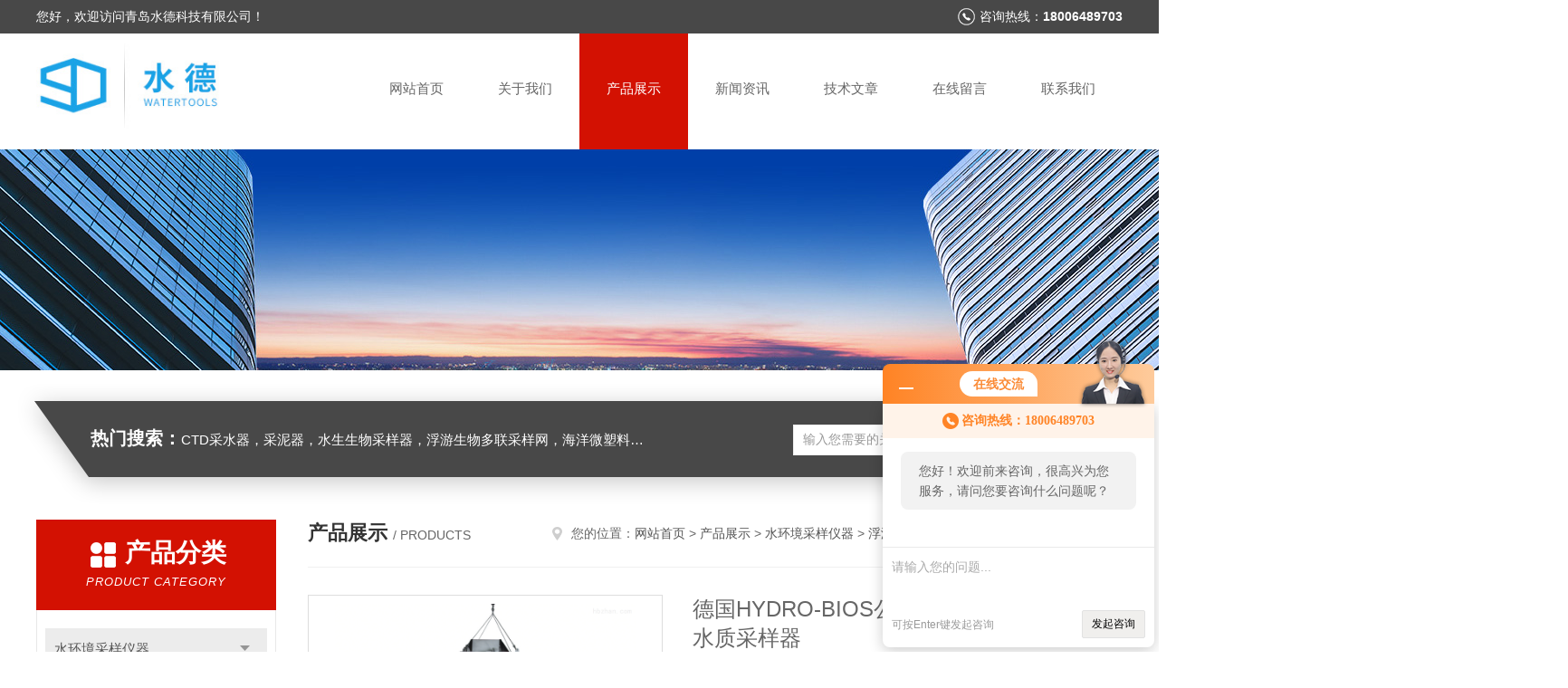

--- FILE ---
content_type: text/html; charset=utf-8
request_url: http://www.shuide.net/Products-21077649.html
body_size: 10976
content:
<!DOCTYPE html PUBLIC "-//W3C//DTD XHTML 1.0 Transitional//EN" "http://www.w3.org/TR/xhtml1/DTD/xhtml1-transitional.dtd">
<html xmlns="http://www.w3.org/1999/xhtml">
<head>
<meta http-equiv="Content-Type" content="text/html; charset=utf-8" />
<meta http-equiv="x-ua-compatible" content="ie=edge,chrome=1">
<TITLE>浮游生物采样网</TITLE>
<META NAME="Keywords" CONTENT="浮游生物采样网">
<META NAME="Description" CONTENT="浮游生物采样网在垂直采样操作时，一个不锈钢支撑安装在网底管固定器上，以便垂直采样时，采样网能够安全迅速地降到所需的深度。">
<link rel="stylesheet" type="text/css" href="/skins/623673/css/style.css"/>
<script type="text/javascript" src="/skins/623673/js/jquery.pack.js"></script>
<script type="text/javascript" src="/skins/623673/js/jquery.SuperSlide.js"></script>
<!--导航当前状态 JS-->
<script language="javascript" type="text/javascript"> 
	var nav= '3';
</script>
<!--导航当前状态 JS END-->
<script type="application/ld+json">
{
"@context": "https://ziyuan.baidu.com/contexts/cambrian.jsonld",
"@id": "http://www.shuide.net/Products-21077649.html",
"title": "德国HYDRO-BIOS公司 浮游生物多联采样网 水质采样器MultiNet",
"pubDate": "2021-01-07T17:02:41",
"upDate": "2023-02-14T09:16:53"
    }</script>
<script type="text/javascript" src="/ajax/common.ashx"></script>
<script src="/ajax/NewPersonalStyle.Classes.SendMSG,NewPersonalStyle.ashx" type="text/javascript"></script>
<script type="text/javascript">
var viewNames = "";
var cookieArr = document.cookie.match(new RegExp("ViewNames" + "=[_0-9]*", "gi"));
if (cookieArr != null && cookieArr.length > 0) {
   var cookieVal = cookieArr[0].split("=");
    if (cookieVal[0] == "ViewNames") {
        viewNames = unescape(cookieVal[1]);
    }
}
if (viewNames == "") {
    var exp = new Date();
    exp.setTime(exp.getTime() + 7 * 24 * 60 * 60 * 1000);
    viewNames = new Date().valueOf() + "_" + Math.round(Math.random() * 1000 + 1000);
    document.cookie = "ViewNames" + "=" + escape(viewNames) + "; expires" + "=" + exp.toGMTString();
}
SendMSG.ToSaveViewLog("21077649", "ProductsInfo",viewNames, function() {});
</script>
<script language="javaScript" src="/js/JSChat.js"></script><script language="javaScript">function ChatBoxClickGXH() { DoChatBoxClickGXH('http://chat.hbzhan.com',634452) }</script><script>!window.jQuery && document.write('<script src="https://public.mtnets.com/Plugins/jQuery/2.2.4/jquery-2.2.4.min.js">'+'</scr'+'ipt>');</script><script type="text/javascript" src="http://chat.hbzhan.com/chat/KFCenterBox/623673"></script><script type="text/javascript" src="http://chat.hbzhan.com/chat/KFLeftBox/623673"></script><script>
(function(){
var bp = document.createElement('script');
var curProtocol = window.location.protocol.split(':')[0];
if (curProtocol === 'https') {
bp.src = 'https://zz.bdstatic.com/linksubmit/push.js';
}
else {
bp.src = 'http://push.zhanzhang.baidu.com/push.js';
}
var s = document.getElementsByTagName("script")[0];
s.parentNode.insertBefore(bp, s);
})();
</script>
</head>
<body>
<!--头部开始-->
<div id="header">
  <div class="head_t">
    <div class="w1200"> <span class="fl">您好，欢迎访问青岛水德科技有限公司！</span> <span class="top_tel fr">咨询热线：<b>18006489703</b></span></div>
  </div>
  <div class="head_b w1200">
    <div class="logo fl"><a href="/"><img src="/skins/623673/images/logo.jpg" alt="青岛水德科技有限公司" /></a></div>
    <div class="nav fr">
      <ul>
        <li id="navId1"><a href="/">网站首页</a></li>
        <li id="navId2"><a href="/aboutus.html" rel="nofollow">关于我们</a></li>
        <li id="navId3"><a href="/products.html">产品展示</a></li>
        <li id="navId4"><a href="/news.html" >新闻资讯</a></li>
        <li id="navId5"><a href="/article.html">技术文章</a></li>
        <li id="navId6" ><a href="/order.html" rel="nofollow">在线留言</a></li>
        <li id="navId7" ><a href="/contact.html" rel="nofollow">联系我们</a></li>
      </ul>
    </div>
  </div>
</div>
<!--头部结束--> 
<script language="javascript" type="text/javascript">
try {
    document.getElementById("navId" + nav).className = "nav_active";
}
catch (e) {}
</script>
<script src="http://www.hbzhan.com/mystat.aspx?u=shuidekeji"></script>
<div class="ny_banner"><img src="/skins/623673/images/ny_banner.jpg"></div>
<!--主营产品和搜索框开始-->
<div class="mainprotl nymainprotl clear clearfix">
  <div class="w1235 mainpro"> <span><b>热门搜索：</b>CTD采水器，采泥器，水生生物采样器，浮游生物多联采样网，海洋微塑料采样分析系统，浮游动物扫描分析系统，水下颗粒物和浮游动物图像原位采集系统，多通道沉积物捕集器，高精度温盐深仪，水下原位营养盐分析仪，海洋二氧化碳分压监测仪，超短基线水下定位系统等</span>
    <div class="search">
      <form name="form1" method="post" action="/products.html" onsubmit="return checkform(form1)">
        <input class="ss_input" type="text" name="keyword" value="输入您需要的关键词" autocomplete="off" onfocus="if(this.value=='输入您需要的关键词'){this.value='';this.style.color='#a4ada9' }" onblur="if(this.value=='') if(this.value=='')">
        <input name="" type="submit" class="ss_an" value="搜 索">
      </form>
    </div>
  </div>
</div>
<!--主营产品和搜索框结束--> 
<div id="ny_con">
  <div class="w1200 clearfix">
    <div class="ny_left">
      <div class="in_left"><!--目录-->
        <div class="n_pro_list">
          <div class="proL">
            <div class="ttl"><b>产品分类</b>
              <p>Product category</p>
            </div>
            <ul class="yjk" id="div2">
              
              <li class="yj"><a href="/ParentList-1225038.html" class="yja">水环境采样仪器</a><a style="cursor:Hand" onclick="showsubmenu('水环境采样仪器')" class="dj">点击</a>
                <div id="submenu_水环境采样仪器" style="display:none">
                  <ul>
                    
                    <li><a href="/SonList-1225047.html">绞车</a></li>
                    
                    <li><a href="/SonList-1225046.html">样品后处理工具</a></li>
                    
                    <li><a href="/SonList-1225045.html">微塑料采样及处理</a></li>
                    
                    <li><a href="/SonList-1225044.html">底栖生物采样器</a></li>
                    
                    <li><a href="/SonList-1225043.html">浮游生物采样器</a></li>
                    
                    <li><a href="/SonList-1225042.html">沉积物捕集器</a></li>
                    
                    <li><a href="/SonList-1225040.html">采泥器</a></li>
                    
                    <li><a href="/SonList-1225039.html">采水器</a></li>
                    
                  </ul>
                </div>
              </li>
              
              <li><a href="/products.html" class="a1">查看全部</a></li>
            </ul>
          </div>
        </div>
      </div>
      <div class="in_left">
        <div class="n_pro_list">
          <div class="proL">
            <div class="ttl"><b>相关文章</b>
              <p>Related articles</p>
            </div>
            <ul class="list_new">
              
              <li><a href="/Article-1437871.html" title="浮游生物采样器解锁水体生命密码的“全维猎手”">浮游生物采样器解锁水体生命密码的“全维猎手”</a></li>
              
              <li><a href="/Article-1380787.html" title="浮游生物网微观世界的“捕手”">浮游生物网微观世界的“捕手”</a></li>
              
              <li><a href="/Article-1325616.html" title="生物采样器的使用方法与应用">生物采样器的使用方法与应用</a></li>
              
              <li><a href="/Article-1288590.html" title="浮游生物网使用方法详解">浮游生物网使用方法详解</a></li>
              
              <li><a href="/Article-1265005.html" title="浮游生物采样网是精确、高效的水生生物采集工具">浮游生物采样网是精确、高效的水生生物采集工具</a></li>
              
              
            </ul>
          </div>
        </div>
      </div>
    </div>
    <div class="ny_right">
    	 <div class="ny_title"> <span class="left"> <b>产品展示 </b>/ products </span> <span class="right"><img src="/skins/623673/images/home.png">您的位置：<a href="/">网站首页</a> &gt; <a href="/products.html">产品展示</a> &gt; <a href="/ParentList-1225038.html">水环境采样仪器</a> &gt; <a href="/SonList-1225043.html">浮游生物采样器</a> &gt; MultiNet德国HYDRO-BIOS公司 浮游生物多联采样网 水质采样器 
       
      </span> </div>
      <div class="article clearfix">
        <div class="pro_info clearfix">
          <a class="rel_center0 fl" href="http://img76.hbzhan.com/gxhpic_06d4170bff/d18d22ba8792e2aa0998bd8ebff9fab21728fa42c943149cfa22a94da7083d56eb95b3e805b97c5e.png" target="_blank"><img  src="http://img76.hbzhan.com/gxhpic_06d4170bff/d18d22ba8792e2aa0998bd8ebff9fab21728fa42c943149cfa22a94da7083d56eb95b3e805b97c5e.png" alt="德国HYDRO-BIOS公司 浮游生物多联采样网 水质采样器"><i class="iblock"></i></a>
          <div class="pro_name fr">
            <h1 class="bold">德国HYDRO-BIOS公司 浮游生物多联采样网 水质采样器</h1>
            <p class="prodetail_desc">简要描述：浮游生物采样网在垂直采样操作时，一个不锈钢支撑安装在网底管固定器上，以便垂直采样时，采样网能够安全迅速地降到所需的深度。</p>
			<p>更新时间：2023-02-14</p>
            <p>产品型号： MultiNet</p>
			<p>厂商性质：代理商</p>
            <p>浏览次数：4382</p>
            <div class="sgt_btn"><a class="sgt_bl" href="/contact.html" rel="nofollow">联系我们</a><a class="sgt_br" href="#order">留言询价</a></div>
          </div>
          <div id="clear"></div>
        </div>
        <div class="pro_con_tlt"><span>详情介绍</span></div>
        <div class="pro_con"><div class="info-top f-cb" style="margin: 0px; padding: 0px; list-style: none; border: 0px; zoom: 1; width: 1392.38px; height: auto; color: rgb(102, 102, 102); font-family: 微软雅黑, 宋体, Arial, sans-serif; font-size: 12px;"><div class="con js-m2" style="margin: 0px; padding: 0px; list-style: none; border: 0px; transform: translate(0px, 0px) rotate(0deg) scale(1, 1); opacity: 1; width: 821.5px; height: auto; float: right;"><div class="tits" style="margin: 17px 0px 0px; padding: 0px; list-style: none; border: 0px; font-size: 22px; line-height: 24px; color: rgb(51, 51, 51);">德国HYDRO-BIOS公司 浮游生物多联采样网</div><div>类别: 浮游生物分层采样网<br />型号: MultiNet<br />关键字: 浮游生物多联采样网,浮游生物分层拖网,浮游生物网<br />供应商: 青岛水德科技有限公司</div><div>产品简介:<p>MultiNet浮游生物多联采样网用于海洋浮游生物连续分层采样。</p></div></div></div><div><div>详细介绍</div><div deep="5"><p>德国HYDRO-BIOS公司&mdash;&mdash;浮游生物多联采样网&nbsp;</p><p>浮游生物连续采样网MultiNet&reg;</p><p>Multi Plankton Sampler MultiNet</p><p>设备特点：</p><p>&radic;水平操作和垂直操作</p><p>&radic;容易操作<br data-filtered="filtered" />&radic;双向通讯<br data-filtered="filtered" />&radic;标准深度3000米，可选工作深度6000米，11000米<br data-filtered="filtered" />&radic;长距离FSK自动测量记录传导<br data-filtered="filtered" />&radic;低电量消耗<br data-filtered="filtered" />&radic;电池供电的水下单元，导线上至大电压5V<br data-filtered="filtered" />&radic;EC-认证(CE)EN 50081-1,EN 50082-1<br data-filtered="filtered" />&radic;操作温度范围-40℃ ~ +85℃</p><p>设备介绍：&nbsp;&nbsp; &nbsp; &nbsp; &nbsp;&nbsp;&nbsp; &nbsp; &nbsp; &nbsp; &nbsp; &nbsp; &nbsp; &nbsp; &nbsp; &nbsp; &nbsp; &nbsp; &nbsp; &nbsp; &nbsp; &nbsp; &nbsp; &nbsp; &nbsp; &nbsp; &nbsp; &nbsp; &nbsp; &nbsp; &nbsp; &nbsp; &nbsp; &nbsp; &nbsp; &nbsp; &nbsp; &nbsp; &nbsp; &nbsp; &nbsp; &nbsp; &nbsp; &nbsp; &nbsp; &nbsp;</p><p>MultiNet&reg;是世界顶ji的浮游生物自动采样器，它可以在连续的水层中进行水平采样和垂直采样。每个MultiNet&reg;安装5只（9只）网袋。开口面积：Mini型，0.125m2；Midi型，0.25m2，Maxi型，0.5m2；Mammoth型，1m2。整个系统由甲板控制单元、水下控制单元、不锈钢框架、网衣、网底管等组成，5（9）只网袋通过拉链连接器连接在不锈钢框架的帆布部分上。</p><p>网袋的开启与关闭是通过一个电池驱动的马达单元激发的。控制网袋开关的指令时通过甲板控制单元和水下单元之间的单芯和多芯电缆传输的。我们可以提供各种网袋，适用于各种标准的和非标准的应用场合。对于常规的水平采样操作，我们推荐您使用孔径为300微米（孔径从100微米至500微米都是可选的）的网袋；对于垂直采样来说，网孔大小从55微米到500微米都是适用的。</p><p>水下单元中集成一个压力传感器，深度和所有其他系统相关数据会一起在甲板控制单元的液晶显示屏上显示。水下单元上可以安装两个带有角度补偿功能的电子网口流量计：一个装在水下单元的开口内，用于测定通过网口的水量；另一个装在水下单元开口外，用于测定&ldquo;堵塞效应&rdquo;。</p><p>在水平采样操作中，MultiNet&reg;安装了一个V-Fin深度抑制器；在垂直采样操作时，一个不锈钢支撑安装在网底管固定器上，以便垂直采样时，采样网能够安全迅速地降到所需的深度。</p><p>&nbsp;</p><p>操作：&nbsp; &nbsp;&nbsp;&nbsp; &nbsp; &nbsp; &nbsp; &nbsp; &nbsp; &nbsp; &nbsp; &nbsp; &nbsp; &nbsp; &nbsp; &nbsp; &nbsp; &nbsp; &nbsp; &nbsp; &nbsp; &nbsp; &nbsp; &nbsp; &nbsp; &nbsp; &nbsp; &nbsp; &nbsp; &nbsp; &nbsp; &nbsp; &nbsp; &nbsp; &nbsp; &nbsp; &nbsp; &nbsp; &nbsp; &nbsp; &nbsp; &nbsp; &nbsp; &nbsp; &nbsp; &nbsp;</p><p>在初始位置的时候，MultiNet&reg;上的所有网袋是关闭的。水流可以很自由地流过框架，并允许采样器以的速度降到期望的深度，然后按下甲板单元上的按钮，可以使第1个网袋打开，当操作结束时，可以通过第二个指令将其关闭。在第1个网袋关闭的同时，第二个网袋会接着打开，当甲板单元显示激活的网袋号码时，这些网袋会重复以上过程。在操作Mini型和Midi型MultiNet&reg;t时，第5个网袋保持敞开状态，它会收集从至浅期望深度到表层的浮游生物。在操作Maxi型和Mammoth型MultiNet&reg;时，第9个网袋可以在到达水面之前闭合。</p><p><img alt="图片17.png" src="http://watertools.cn/web/upload/at/image/20190604/1559633611714175.png" title="1517800835117168j4Kc.png" />&nbsp; &nbsp;<img alt="图片18.png" src="http://watertools.cn/web/upload/at/image/20190604/1559633612351076.png" title="1517800869254462Ghjt.png" /></p><p>&nbsp; &nbsp;MultiNet入水姿态&nbsp; &nbsp; &nbsp; &nbsp; &nbsp; &nbsp; &nbsp; &nbsp; &nbsp; &nbsp; &nbsp; &nbsp; &nbsp; &nbsp; &nbsp; &nbsp; &nbsp; &nbsp; &nbsp; &nbsp; &nbsp; &nbsp; &nbsp; &nbsp; &nbsp; MultiNet整装待发</p><p>&nbsp;</p><p>CT组件：&nbsp;&nbsp;&nbsp;&nbsp;&nbsp;&nbsp;&nbsp;&nbsp;&nbsp;&nbsp;&nbsp;&nbsp;&nbsp;&nbsp;&nbsp;&nbsp;&nbsp;&nbsp;&nbsp;&nbsp;&nbsp;&nbsp;&nbsp;&nbsp;&nbsp;&nbsp;&nbsp;&nbsp;&nbsp;&nbsp;&nbsp;&nbsp;&nbsp;&nbsp;&nbsp;&nbsp;&nbsp;&nbsp;&nbsp;&nbsp;&nbsp;&nbsp;&nbsp;&nbsp;&nbsp;&nbsp;&nbsp;&nbsp;&nbsp;&nbsp;&nbsp;&nbsp;&nbsp;&nbsp;&nbsp;&nbsp;&nbsp;&nbsp;&nbsp;&nbsp;&nbsp;&nbsp;&nbsp;&nbsp;&nbsp;</p><p>MultiNet&reg;与CT组件结合在一起，拥有一台CTD（温盐深仪）的完整功能。CT组件由一个电导率传感器，一个温度传感器和一块附加电路板组成，它们集成在MultiNet&reg;的马达驱动单元中。根据UNESCO公式，系统可以从获得的CTD数据，计算出盐度、密度和声速等指标。</p><p>&nbsp;</p><p>额外选择：<br data-filtered="filtered" />&radic;各种参数的传感器，如盐度、温度、叶绿素a、浊度、姿态传感器等</p><p>&radic;电池供电的手持终端，当在线操作没有交流电供电时，用来代替甲板控制单元<br data-filtered="filtered" />&radic;适用于6000米和11000米采样的特殊型号&nbsp;</p><p>技术参数：</p><p>浮游生物连续采样网MultiNet传感器技术参数</p><div><table cellspacing="0">    <tbody>        <tr>            <td>            <p>传感器</p>            </td>            <td>            <p>范围</p>            </td>            <td>            <p>精度</p>            </td>            <td>            <p>分辨率</p>            </td>            <td>            <p>耐压水深</p>            </td>        </tr>        <tr>            <td>            <p>压力</p>            </td>            <td>            <p>0-3000dbar</p>            <p>(0-6000dbar可选)</p>            </td>            <td>            <p>&plusmn;0.1%FS</p>            </td>            <td>            <p>0.002% FS</p>            </td>            <td>            <p>6000米</p>            </td>        </tr>        <tr>            <td>            <p>温度</p>            </td>            <td>            <p>-2~+32℃</p>            </td>            <td>            <p>&plusmn;0.005℃</p>            </td>            <td>            <p>0.0006℃</p>            </td>            <td>            <p>6000米</p>            </td>        </tr>        <tr>            <td>            <p>电导率</p>            </td>            <td>            <p>0-65mS/cm</p>            </td>            <td>            <p>&plusmn;0.01mS/cm</p>            </td>            <td>            <p>0.0003mS/cm</p>            </td>            <td>            <p>6000米</p>            </td>        </tr>        <tr>            <td>            <p>叶绿素a</p>            </td>            <td>            <p>0-150&mu;g/L</p>            </td>            <td>            <p>&plusmn;2%FS</p>            </td>            <td>            <p>0.025&mu;g/l</p>            </td>            <td>            <p>6000米</p>            </td>        </tr>        <tr>            <td>            <p>浊度</p>            </td>            <td>            <p>0-650&nbsp;FTU</p>            </td>            <td>            <p>&plusmn;2%FS</p>            </td>            <td>            <p>0.1FTU</p>            </td>            <td>            <p>6000米</p>            </td>        </tr>    </tbody></table></div><p>&nbsp;四款浮游生物连续采样网MultiNet&reg;详细技术参数对比表&nbsp; &nbsp;&nbsp;&nbsp; &nbsp; &nbsp; &nbsp; &nbsp; &nbsp; &nbsp; &nbsp; &nbsp; &nbsp; &nbsp; &nbsp; &nbsp; &nbsp; &nbsp; &nbsp;</p><div><table cellspacing="0">    <tbody>        <tr>            <td>&nbsp;</td>            <td>            <p>小型Mini</p>            </td>            <td>            <p>中型Midi</p>            </td>            <td>            <p>大型Maxi</p>            </td>            <td>            <p>猛犸象型Mammoth</p>            </td>        </tr>        <tr>            <td colspan="5">            <p>水下单元：</p>            </td>        </tr>        <tr>            <td>            <p>尺寸：</p>            <p>宽*长*高</p>            </td>            <td>            <p>65*90*80cm</p>            </td>            <td>            <p>80*90*95cm</p>            </td>            <td>            <p>120*110*135cm</p>            </td>            <td>            <p>150*120*160cm</p>            </td>        </tr>        <tr>            <td>            <p>网开口</p>            </td>            <td>            <p>35.5*35.5cm</p>            </td>            <td>            <p>50*50cm</p>            </td>            <td>            <p>71*71cm</p>            </td>            <td>            <p>100*100cm</p>            </td>        </tr>        <tr>            <td>            <p>网袋</p>            </td>            <td>            <p>5个/160cm长</p>            </td>            <td>            <p>5个/250cm长</p>            </td>            <td>            <p>9个/365cm长</p>            </td>            <td>            <p>9个/550cm长</p>            </td>        </tr>        <tr>            <td>            <p>标准网孔</p>            </td>            <td>            <p>300&mu;m</p>            </td>            <td>            <p>300&mu;m</p>            </td>            <td>            <p>300&mu;m</p>            </td>            <td>            <p>300&mu;m</p>            </td>        </tr>        <tr>            <td>            <p>网底管</p>            </td>            <td>            <p>5个/直径11cm</p>            </td>            <td>            <p>5个/直径11cm</p>            </td>            <td>            <p>9个/直径11cm</p>            </td>            <td>            <p>9个/直径11cm</p>            </td>        </tr>        <tr>            <td>            <p>工作时系统总长度</p>            </td>            <td>            <p>470 cm</p>            </td>            <td>            <p>560cm</p>            </td>            <td>            <p>800cm</p>            </td>            <td>            <p>1000cm</p>            </td>        </tr>        <tr>            <td>            <p>工作深度</p>            </td>            <td>            <p>3000m/6000m/</p>            <p>11000m</p>            </td>            <td>            <p>3000m/6000m/</p>            <p>11000m</p>            </td>            <td>            <p>3000m/6000m/</p>            <p>11000m</p>            </td>            <td>            <p>3000m/6000m/</p>            <p>11000m</p>            </td>        </tr>        <tr>            <td>            <p>压力传感器</p>            </td>            <td>            <p>3000dbar&plusmn;0.1%f.s.</p>            <p>(其他范围可选)</p>            </td>            <td>            <p>3000dbar&plusmn;0.1%f.s.</p>            <p>(其他范围可选)</p>            </td>            <td>            <p>3000dbar&plusmn;0.1%f.s.</p>            <p>(其他范围可选)</p>            </td>            <td>            <p>3000dbar&plusmn;0.1%f.s.</p>            <p>(其他范围可选)</p>            </td>        </tr>    </tbody></table></div><p>&nbsp;</p><div><table cellspacing="0">    <tbody>        <tr>            <td>&nbsp;</td>            <td>            <p>小型Mini</p>            </td>            <td>            <p>中型Midi</p>            </td>            <td>            <p>大型Maxi</p>            </td>            <td>            <p>猛犸象型Mammoth</p>            </td>        </tr>        <tr>            <td colspan="5">            <p>重量：</p>            </td>        </tr>        <tr>            <td>            <p>网框</p>            </td>            <td>            <p>75kg</p>            </td>            <td>            <p>100kg</p>            </td>            <td>            <p>260kg</p>            </td>            <td>            <p>390kg</p>            </td>        </tr>        <tr>            <td>            <p>不锈钢支撑</p>            </td>            <td>            <p>30kg</p>            </td>            <td>            <p>50kg</p>            </td>            <td>            <p>70kg</p>            </td>            <td>            <p>100kg</p>            </td>        </tr>        <tr>            <td>            <p>V-Fin</p>            <p>深度抑制器</p>            </td>            <td>            <p>22Kg</p>            </td>            <td>            <p>22Kg</p>            </td>            <td>            <p>70Kg</p>            </td>            <td>            <p>70Kg</p>            </td>        </tr>        <tr>            <td colspan="5">            <p>材质：</p>            </td>        </tr>        <tr>            <td>            <p>网框</p>            </td>            <td>            <p>不锈钢</p>            </td>            <td>            <p>不锈钢</p>            </td>            <td>            <p>不锈钢</p>            </td>            <td>            <p>不锈钢</p>            </td>        </tr>        <tr>            <td>            <p>马达单元</p>            <p>和电池舱</p>            </td>            <td>            <p>钛合金</p>            </td>            <td>            <p>钛合金</p>            </td>            <td>            <p>钛合金</p>            </td>            <td>            <p>钛合金</p>            </td>        </tr>        <tr>            <td>            <p>网袋</p>            </td>            <td>            <p>聚酰胺</p>            </td>            <td>            <p>聚酰胺</p>            </td>            <td>            <p>聚酰胺</p>            </td>            <td>            <p>聚酰胺</p>            </td>        </tr>        <tr>            <td>            <p>网底管</p>            </td>            <td>            <p>PVC</p>            </td>            <td>            <p>PVC</p>            </td>            <td>            <p>PVC</p>            </td>            <td>            <p>PVC</p>            </td>        </tr>        <tr>            <td>            <p>V-Fin</p>            <p>深度抑制器</p>            </td>            <td>            <p>铝</p>            </td>            <td>            <p>铝</p>            </td>            <td>            <p>铝</p>            </td>            <td>            <p>铝</p>            </td>        </tr>        <tr>            <td colspan="5">            <p>断裂负载：</p>            </td>        </tr>        <tr>            <td>            <p>浅水工作(0-500m)</p>            </td>            <td>            <p>约1500kg</p>            </td>            <td>            <p>约2000kg</p>            </td>            <td>            <p>约4000kg</p>            </td>            <td>            <p>约8000kg</p>            </td>        </tr>        <tr>            <td>            <p>深水工作(500-3000m)</p>            </td>            <td>            <p>约5000kg</p>            </td>            <td>            <p>约8000kg</p>            </td>            <td>            <p>约12000kg</p>            </td>            <td>            <p>约18000kg</p>            </td>        </tr>        <tr>            <td colspan="5">            <p>电气连接参数：</p>            </td>        </tr>        <tr>            <td>            <p>连接插头</p>            </td>            <td>            <p>SUBCONN BH 2 M</p>            </td>            <td>            <p>SUBCONN BH 2 M</p>            </td>            <td>            <p>SUBCONN BH 2 M</p>            </td>            <td>            <p>SUBCONN BH 2 M</p>            </td>        </tr>        <tr>            <td>            <p>电缆反向插头</p>            </td>            <td>            <p>SUBCONN IL 2 F</p>            </td>            <td>            <p>SUBCONN IL 2 F</p>            </td>            <td>            <p>SUBCONN IL 2 F</p>            </td>            <td>            <p>SUBCONN IL 2 F</p>            </td>        </tr>        <tr>            <td>            <p>电缆连接</p>            </td>            <td>            <p>单芯或多芯电缆</p>            </td>            <td>            <p>单芯或多芯电缆</p>            </td>            <td>            <p>单芯或多芯电缆</p>            </td>            <td>            <p>单芯或多芯电缆</p>            </td>        </tr>        <tr>            <td>            <p>至大电缆电阻(回路)</p>            </td>            <td>            <p>1000&Omega;</p>            </td>            <td>            <p>1000&Omega;</p>            </td>            <td>            <p>1000&Omega;</p>            </td>            <td>            <p>1000&Omega;</p>            </td>        </tr>        <tr>            <td>            <p>甲板控制单元</p>            </td>            <td colspan="4">            <p>通过按钮控制网袋的闭合，显示网袋序号，压力，电池状态，通过网口的水的流量和流速等；带LED背景光的液晶显示器；与PC连接的RS232接口</p>            </td>        </tr>        <tr>            <td colspan="5">            <p>电源：</p>            </td>        </tr>        <tr>            <td>            <p>水下单元</p>            </td>            <td>            <p>3节3V锂电池供电</p>            </td>            <td>            <p>3节3V锂电池供电</p>            </td>            <td>            <p>3节3V锂电池供电</p>            </td>            <td>            <p>3节3V锂电池供电</p>            </td>        </tr>        <tr>            <td>            <p>甲板控制单元</p>            </td>            <td>            <p>85-260V AC</p>            </td>            <td>            <p>85-260V AC</p>            </td>            <td>            <p>85-260V AC</p>            </td>            <td>            <p>85-260V AC</p>            </td>        </tr>        <tr>            <td colspan="5">            <p>拖网速度(当网袋的孔径为300&mu;m时)：</p>            </td>        </tr>        <tr>            <td>            <p>水平操作</p>            </td>            <td>            <p>至大4knots</p>            </td>            <td>            <p>至大4knots</p>            </td>            <td>            <p>至大4knots</p>            </td>            <td>            <p>至大4knots</p>            </td>        </tr>        <tr>            <td>            <p>垂直操作</p>            </td>            <td>            <p>至大1m/s</p>            </td>            <td>            <p>至大1m/s</p>            </td>            <td>            <p>至大1m/s</p>            </td>            <td>            <p>至大1m/s</p>            </td>        </tr>    </tbody></table></div><p>&nbsp;</p><p>国外应用代表文献：</p><p>1.Anna Schukat, Lena Teuber, Wilhelm Hagen, Norbert Wasmund, Holger Auel,2013.Energetics and carbon budgets of dominant calanoid copepods in the northern Benguela upwelling system.Journal of Experimental Marine Biology and Ecology.442:1-9.</p><p>2.Silke Laakmann, Holger Auel, Marc Kochzius,2012.Evolution in the deep sea: Biological traits, ecology and phylogenetics of pelagic copepods.Molecular Phylogenetics and Evolution.65(2):535&ndash;546.</p><p>3.Jessica R. Frost, Anneke Denda, Clive J. Fox, Charles A. Jacoby, Rolf Koppelmann, Morten Holtegaard Nielsen, Marsh J. Youngbluth,2012.Distribution and trophic links of gelatinous zooplankton on Dogger Bank, North Sea.Marine Biology.159(2):239-253.</p></div></div>&nbsp;<br />
          <br />
           <div class="pro_con_tlt"><span>留言询价</span></div>
          <link rel="stylesheet" type="text/css" href="/css/MessageBoard_style.css">
<script language="javascript" src="/skins/Scripts/order.js?v=20210318" type="text/javascript"></script>
<a name="order" id="order"></a>
<div class="ly_msg" id="ly_msg">
<form method="post" name="form2" id="form2">
	<h3>留言框  </h3>
	<ul>
		<li>
			<h4 class="xh">产品：</h4>
			<div class="msg_ipt1"><input class="textborder" size="30" name="Product" id="Product" value="德国HYDRO-BIOS公司 浮游生物多联采样网 水质采样器"  placeholder="请输入产品名称" /></div>
		</li>
		<li>
			<h4>您的单位：</h4>
			<div class="msg_ipt12"><input class="textborder" size="42" name="department" id="department"  placeholder="请输入您的单位名称" /></div>
		</li>
		<li>
			<h4 class="xh">您的姓名：</h4>
			<div class="msg_ipt1"><input class="textborder" size="16" name="yourname" id="yourname"  placeholder="请输入您的姓名"/></div>
		</li>
		<li>
			<h4 class="xh">联系电话：</h4>
			<div class="msg_ipt1"><input class="textborder" size="30" name="phone" id="phone"  placeholder="请输入您的联系电话"/></div>
		</li>
		<li>
			<h4>常用邮箱：</h4>
			<div class="msg_ipt12"><input class="textborder" size="30" name="email" id="email" placeholder="请输入您的常用邮箱"/></div>
		</li>
        <li>
			<h4>省份：</h4>
			<div class="msg_ipt12"><select id="selPvc" class="msg_option">
							<option value="0" selected="selected">请选择您所在的省份</option>
			 <option value="1">安徽</option> <option value="2">北京</option> <option value="3">福建</option> <option value="4">甘肃</option> <option value="5">广东</option> <option value="6">广西</option> <option value="7">贵州</option> <option value="8">海南</option> <option value="9">河北</option> <option value="10">河南</option> <option value="11">黑龙江</option> <option value="12">湖北</option> <option value="13">湖南</option> <option value="14">吉林</option> <option value="15">江苏</option> <option value="16">江西</option> <option value="17">辽宁</option> <option value="18">内蒙古</option> <option value="19">宁夏</option> <option value="20">青海</option> <option value="21">山东</option> <option value="22">山西</option> <option value="23">陕西</option> <option value="24">上海</option> <option value="25">四川</option> <option value="26">天津</option> <option value="27">新疆</option> <option value="28">西藏</option> <option value="29">云南</option> <option value="30">浙江</option> <option value="31">重庆</option> <option value="32">香港</option> <option value="33">澳门</option> <option value="34">中国台湾</option> <option value="35">国外</option>	
                             </select></div>
		</li>
		<li>
			<h4>详细地址：</h4>
			<div class="msg_ipt12"><input class="textborder" size="50" name="addr" id="addr" placeholder="请输入您的详细地址"/></div>
		</li>
		
        <li>
			<h4>补充说明：</h4>
			<div class="msg_ipt12 msg_ipt0"><textarea class="areatext" style="width:100%;" name="message" rows="8" cols="65" id="message"  placeholder="请输入您的任何要求、意见或建议"></textarea></div>
		</li>
		<li>
			<h4 class="xh">验证码：</h4>
			<div class="msg_ipt2">
            	<div class="c_yzm">
                    <input class="textborder" size="4" name="Vnum" id="Vnum"/>
                    <a href="javascript:void(0);" class="yzm_img"><img src="/Image.aspx" title="点击刷新验证码" onclick="this.src='/image.aspx?'+ Math.random();"  width="90" height="34" /></a>
                </div>
                <span>请输入计算结果（填写阿拉伯数字），如：三加四=7</span>
            </div>
		</li>
		<li>
			<h4></h4>
			<div class="msg_btn"><input type="button" onclick="return Validate();" value="提 交" name="ok"  class="msg_btn1"/><input type="reset" value="重 填" name="no" /></div>
		</li>
	</ul>	
    <input name="PvcKey" id="PvcHid" type="hidden" value="" />
</form>
</div>
</div>
        <div class="art-next">
          <dl class="shangxia">
            <dd>上一篇：<a href="/Products-21077580.html">436 912/436 924德国HYDRO-BIOS公司多通道水样采集器采水器 水质采样器</a> </dd>
            <dd>下一篇：<a href="/Products-21078551.html">436 975/6/7德国HYDRO-BIOS公司多通道水样采集器采水器 水质采样器</a> </dd>
          </dl>
        </div>
      </div>
    </div>
  </div>
</div>
<div id="clear"></div>
<!--底部开始-->
<div class="g_ft f_fw">
  <div class="w1200 f_pr">
    <div class="m_fnav "> <a href="/">网站首页</a> <a href="/aboutus.html" rel="nofollow">关于我们</a> <a href="/products.html">产品展示</a> <a href="/news.html">新闻资讯</a> <a href="/article.html">技术文章</a> <a href="/honor.html" rel="nofollow">荣誉资质</a> <a href="/order.html" rel="nofollow">在线留言</a> <a href="/contact.html" rel="nofollow">联系我们</a></div>
    <div class="f_ftcon">
      <ul class="f_cb">
        <li><em><img alt="联系电话" src="/skins/623673/images/ftico1.png"></em>电话<b>0532-87761284</b></li>
        <li><em><img alt="传真" src="/skins/623673/images/ftico2.png"></em>传真<b>86-0532-87761264</b> </li>
        <li><em><img alt="邮箱" src="/skins/623673/images/ftico3.png"></em>邮箱<b>yj.jia@watertools.cn</b></li>
        <li class="ftico4"><em><img alt="地址" src="/skins/623673/images/ftico4.png"></em>公司地址<b>青岛市城阳区中城路345号-2号海都商务中心9层</b></li>
      </ul>
      <div class="cpr"> &copy; 2026 版权所有：青岛水德科技有限公司&nbsp;&nbsp;&nbsp;备案号：<a target="_blank" href="http://beian.miit.gov.cn/" rel="nofollow"></a>&nbsp;&nbsp;&nbsp;<a href="/sitemap.xml" target="_blank">sitemap.xml</a>&nbsp;&nbsp;&nbsp;<a href="http://www.hbzhan.com/login" target="_blank" rel="nofollow">管理登陆</a>&nbsp;&nbsp;&nbsp;技术支持：<a href="http://www.hbzhan.com" target="_blank" rel="nofollow">环保在线</a>&nbsp;&nbsp;</div>
    </div>
    <div class="m_code">
      <ul class="codelst f_cb">
        <li class="code2"><em>公众号二维码</em><img src="/skins/623673/images/code.jpg"></li>
      </ul>
    </div>
  </div>
</div>
<!--底部结束--> 
<!--网站漂浮 begin-->
<div id="gxhxwtmobile" style="display:none;">18006489703</div>
 <div class="pf_new" style="display:none;">
	<div class="hd"><p>联系我们</p><span>contact us</span><em class="close"></em></div>
    <div class="conn">
    	<div class="lxr">
            <!--<a href="http://wpa.qq.com/msgrd?v=3&amp;uin=&amp;site=qq&amp;menu=yes" target="_blank" class="qq"><img src="/skins/623673/images/qq.png" title="QQ交谈">QQ交谈</a>-->
            <a onclick="ChatBoxClickGXH()" href="#" class="zx" target="_self"><img src="/skins/623673/images/zx2.png" title="点击这里给我发消息">在线交流</a>
        </div>
        <div class="wx"><p><img src="/skins/623673/images/code.jpg" /><i class="iblock"></i></p><span>扫一扫，<em>关注</em>我们</span></div>
    </div>
    <div class="bd"><a href="javascript:goTop();"><p></p><span>返回顶部</span></a></div>
</div>
<div class="pf_new_bx"><p></p><span>联<br />系<br />我<br />们</span><em></em></div>
<!--网站漂浮 end-->
<script type="text/javascript" src="/skins/623673/js/pt_js.js"></script>

 <script type='text/javascript' src='/js/VideoIfrmeReload.js?v=001'></script>
  
</html>
<script type="text/javascript">   
$(document).ready(function(e) {
    $(".pro_con img").each(function(index, element) {
        $(this).attr('style', 'max-width:100%');
    });
});
</script></body>